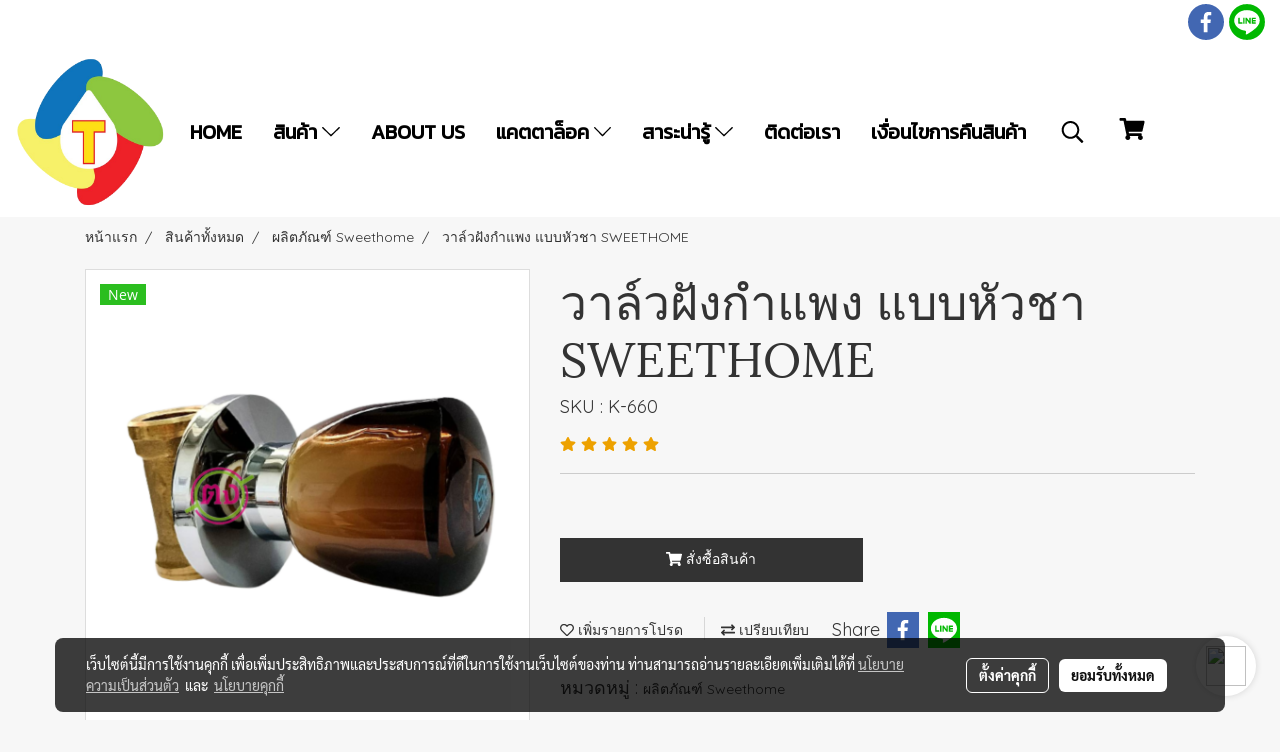

--- FILE ---
content_type: text/html; charset=utf-8
request_url: https://www.google.com/recaptcha/api2/aframe
body_size: 180
content:
<!DOCTYPE HTML><html><head><meta http-equiv="content-type" content="text/html; charset=UTF-8"></head><body><script nonce="wkThaDq5SEnx9_PxozYD3Q">/** Anti-fraud and anti-abuse applications only. See google.com/recaptcha */ try{var clients={'sodar':'https://pagead2.googlesyndication.com/pagead/sodar?'};window.addEventListener("message",function(a){try{if(a.source===window.parent){var b=JSON.parse(a.data);var c=clients[b['id']];if(c){var d=document.createElement('img');d.src=c+b['params']+'&rc='+(localStorage.getItem("rc::a")?sessionStorage.getItem("rc::b"):"");window.document.body.appendChild(d);sessionStorage.setItem("rc::e",parseInt(sessionStorage.getItem("rc::e")||0)+1);localStorage.setItem("rc::h",'1768971767674');}}}catch(b){}});window.parent.postMessage("_grecaptcha_ready", "*");}catch(b){}</script></body></html>